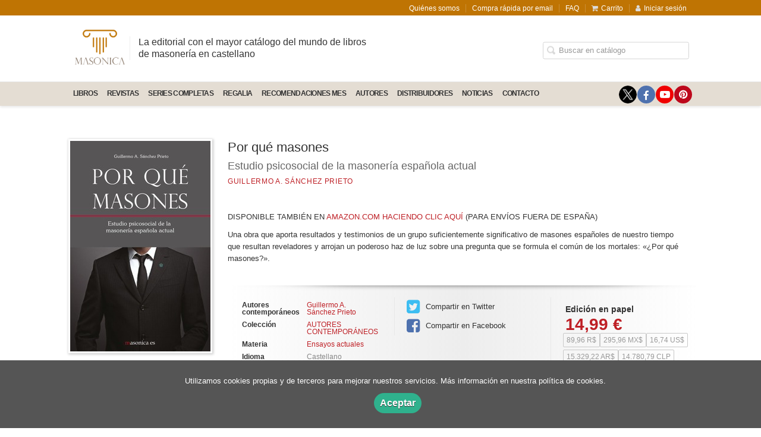

--- FILE ---
content_type: text/html; charset=utf-8
request_url: https://www.masonica.es/libro/por-que-masones_9215/
body_size: 7379
content:
<!DOCTYPE html><html lang=es><head prefix="og: https://ogp.me/ns# fb: https://ogp.me/ns/fb# books: https://ogp.me/ns/books#"><meta charset=utf-8><meta content="width=device-width, initial-scale=1.0" name=viewport><meta content="Una obra que aporta resultados y testimonios de un grupo suficientemente significativo de masones españoles de nuestro tiempo que resultan reveladores y ..." name=description><meta content=index,follow name=robots><link href=https://www.masonica.es/libro/por-que-masones_9215/ rel=canonical><meta content=books.book property=og:type><meta content=https://www.masonica.es/libro/por-que-masones_9215/ property=og:url><meta content="Por qué masones" property=og:title><meta content=http://www.masonica.es/media/masonica/images/thumbs/edition-8768-236x355.jpg property=og:image><meta content="Una obra que aporta resultados y testimonios de un grupo suficientemente significativo de masones españoles de nuestro tiempo que resultan reveladores y arrojan un poderoso haz de luz sobre una pregunta que se formula el común de los mortales: «¿Por qué masones?»." property=og:description><meta content=9788494269233 property=books:isbn><meta content=2014-06-05 property=books:release_date><meta content=140 property=books:page_count><meta content=spa property=books:language><meta content=2014-06-05 itemprop=datePublished><meta content=summary name=twitter:card><meta content name=twitter:site><meta content="Por qué masones" name=twitter:title><meta content="Una obra que aporta resultados y testimonios de un grupo suficientemente significativo de masones españoles de nuestro tiempo que resultan reveladores y arrojan un poderoso haz de luz sobre una pregunta que se formula el común de los mortales: «¿Por qué masones?»." name=twitter:description><meta content=http://www.masonica.es/media/masonica/images/thumbs/edition-8768-236x355.jpg name=twitter:image><link href=https://www.masonica.es/libro/por-que-masones_9215/ rel=canonical><link href=https://www.masonica.es/libro/por-que-masones_9215/ hreflang=es rel=alternate><link href=/static/web/css/minify-css.css rel=stylesheet><link href=/media/masonica/styles/imprint.css rel=stylesheet><title>Por qué masones. Estudio psicosocial de la masonería española actual - EDITORIAL MASONICA.ES</title><script>
            dataLayer = [];
        </script><script>(function(w,d,s,l,i){w[l]=w[l]||[];w[l].push({'gtm.start':
new Date().getTime(),event:'gtm.js'});var f=d.getElementsByTagName(s)[0],
j=d.createElement(s),dl=l!='dataLayer'?'&l='+l:'';j.async=true;j.src=
'https://www.googletagmanager.com/gtm.js?id='+i+dl;f.parentNode.insertBefore(j,f);
})(window,document,'script','dataLayer','GTM-PMD6QPDW');</script><script>
        function getCookie(name) {
            var dc = document.cookie;
            var prefix = name + "=";
            var begin = dc.indexOf("; " + prefix);
            if (begin == -1) {
                begin = dc.indexOf(prefix);
                if (begin != 0) return null;
            } else {
                begin += 2;
                var end = document.cookie.indexOf(";", begin);
                if (end == -1) {
                    end = dc.length;
                }
            }
            return decodeURI(dc.substring(begin + prefix.length, end));
        }

        function loadGA() {
        }

        function loadAnalyticsCookies() {
            if (parseInt(getCookie("ALLOW_ANALYTICS")) === 1){
                loadGA();
            }
        }

        function loadAllowedCookies(){
            loadAnalyticsCookies();
        }

        function setOffAdvise(all_cookies=false) {
            var doc = document;
            var date = new Date();
            date.setTime(date.getTime() + (365 * 24 * 60 * 60 * 1000));
            doc.cookie = "COOKIES_NOTICE=1;expires=" + date.toUTCString() + ";;path=/";

            if (all_cookies){
                doc.cookie = "ALLOW_ANALYTICS=1;expires=" + date.toUTCString() + ";;path=/";
                doc.cookie = "ALLOW_OTHERS=1;expires=" + date.toUTCString() + ";;path=/";
                if (typeof dataLayer !== 'undefined') {
                    dataLayer.push({'event': 'cookieLayerUpdate'});
                }
                loadAllowedCookies();
                return;
            }
            
            var cookies_msg = document.getElementById('cookie-message'),
                analytics_check = document.getElementById('allow_analytics'),
                others_check = document.getElementById('allow_others');

            cookies_msg.style.transition = "all 2s ease-in-out";
            cookies_msg.style.height = "0px";

            if (analytics_check != null && analytics_check.checked){
                doc.cookie = "ALLOW_ANALYTICS=1;;path=/";
            }

            if (others_check != null && others_check.checked){
                doc.cookie = "ALLOW_OTHERS=1;;path=/";
            }

            if (typeof dataLayer !== 'undefined') {
                dataLayer.push({'event': 'cookieLayerUpdate'});
            }

            loadAllowedCookies();
        }

    </script><script>
        window.onload = function() {
            updated = false;
            if (!$) $ = jQuery;
            if (getCookie("COOKIES_NOTICE") != 1){
                $(document).ready(function() {
                    var doc = document,
                        win = window,
                        cookielaw_msg = $("#cookie-message"),
                        cookielaw_btn = $("#cookielaw_btn");
                        cookielaw_all_btn = $("#cookielaw_all_btn");
                    cookielaw_msg.show();
                    $(document).on('click','#cookielaw_btn',function(){
                        setOffAdvise();
                    });
                    $(document).on('click','#cookielaw_all_btn, #modal_cookielaw_all_btn',function(){
                        setOffAdvise(true);
                    });
                });
            } else {
                loadAllowedCookies();
            }
        };
    </script><link as=style href=/static/web/fonts/font-awesome-4.7.0/css/font-awesome.min.css rel=preload></head><body class=page-book><noscript><iframe height=0 src="https://www.googletagmanager.com/ns.html?id=GTM-PMD6QPDW" style=display:none;visibility:hidden width=0></iframe></noscript><script type=text/javascript>
// @ Javier Lozano - marzo 2020
// Añadir un script de Amazon y su correspondiente div en Vanilla JS
// No se ha creado con jQuery, ya que este trozo de código se ejecuta arriba del todo y jQuery abajo del todo 
// y no hay otra manera de hacer esto
var divAmazon = document.createElement('div');
divAmazon.id = "amzn-assoc-ad-bf702211-4214-4492-bcf5-7f3b1fc377f9";
var srcJS = "//z-na.amazon-adsystem.com/widgets/onejs?MarketPlace=US&adInstanceId=bf702211-4214-4492-bcf5-7f3b1fc377f9";
var className = 'page-home';
var scriptTag  = null;

function init() 
{
	if (!document.body.classList.contains(className))
	 {	
		scriptTag = document.createElement('script'),
		scriptTag.src = srcJS;
		document.body.insertBefore(scriptTag, document.body.firstChild);
		document.body.insertBefore(divAmazon, document.body.firstChild);
	}
}

function ready(fn) {
	if (document.readyState != 'loading')
	{
		fn();
	 } else {
		document.addEventListener('DOMContentLoaded', fn);
	}
}

ready(init);
</script><div class=page-wrapper><header><div class="header-top hidden-phone"><div class=container><ul class="header-top-nav pull-right"><li><a href=/p/591_quienes-somos/ > Quiénes somos</a></li><li><a href=/p/592_compra-sin-registrarse/ > Compra rápida por email</a></li><li><a href=/p/3571_faq/ target=_blank> FAQ</a></li><li><a href=/cesta/ ><i class="fa fa-shopping-cart"></i>Carrito</a></li><li class=header-login-button><a href=/login/ ><i class="fa fa-user"></i>Iniciar sesión</a></li></ul></div></div><div class=header-middle><div class=container><div class=row-fluid><div class=span6><button aria-label="Botón de menú" class="navtoggle btn_header visible-phone" id=simple-menu><span class=menu-bar></span><span class=menu-bar></span><span class=menu-bar></span></button><span class=logo><a href=/ title="Ir a la página principal"><img alt="EDITORIAL MASONICA.ES" class=image-logo src=/media/masonica/images/thumbs/es_es-logo-medio-masonica-color-v01-464x358.png></a></span><span class="slogan hidden-phone"> La editorial con el mayor catálogo del mundo de libros de masonería en castellano </span></div><div class="span6 hidden-phone"><div class=header-middle-right><div class="form-search-wrapper pull-right"><form action=/search/ class=form-search id=searchform method=get><input aria-label="Campo de búsqueda" id=q name=q placeholder="Buscar en catálogo" type=text value></form></div><ul class="services-menu pull-right"></ul></div></div></div></div></div><div class="header-bottom hidden-phone"><div class=container><div class=row-fluid><div class=span12><div class="subnav main-menu"><ul class="nav nav-pills"><li class=menu-item-37950><a href=https://www.masonica.es/category/libros/ >LIBROS</a></li><li class=menu-item-37951><a href=/materia/cultura-masonica/ >REVISTAS</a></li><li class=menu-item-37952><a href="https://www.masonica.es/materia/series-completas/?parent_subject=891">SERIES COMPLETAS</a></li><li class=menu-item-37953><a href=/materia/articulos-masonicos/ >REGALIA</a></li><li class=menu-item-37958><a href=/p/4390_recomendaciones-del-mes/ >RECOMENDACIONES MES</a></li><li class=menu-item-37954><a href=/autores/ >AUTORES</a></li><li class=menu-item-37955><a href=/distribuidores/ >DISTRIBUIDORES</a></li><li class=menu-item-37956><a href=/actualidad/ target=_blank>Noticias</a></li><li class=menu-item-37957><a href=/contacto/ >CONTACTO</a></li></ul></div><div class="social-networks hidden-phone pull-right"><ul><li><a aria-label="Enlace a red social X (Twitter)" class=twitter-link href=https://twitter.com/masonica_es target=_blank></a></li><li><a aria-label="Enlace a red social Facebook" class=facebook-link href=https://www.facebook.com/Masonica.es/ target=_blank><i aria-hidden=true class="fa fa-facebook"></i></a></li><li><a aria-label="Enlace a red social YouTube" class=youtube-link href=https://www.youtube.com/channel/UCgcBoS2-FugcYHJZWQ2cpFg target=_blank><i aria-hidden=true class="fa fa-youtube-play"></i></a></li><li><a aria-label="Enlace a red social Pinterest" class=pinterest-link href=https://es.pinterest.com/editorialmasnic/ target=_blank><i aria-hidden=true class="fa fa-pinterest"></i></a></li></ul></div></div></div></div></div></header><section class="container page-content"><div class=row-fluid><div class="row-fluid book-detail " itemscope itemtype=https://schema.org/Book><div class=span3><div class=wrapper-book-images><img alt="Por qué masones" class="book-cover book-detail-cover" itemprop=image src=/media/masonica/images/thumbs/edition-8768-236x355.jpg title="Por qué masones"></div><div class="book-samples hidden-phone"><a class=book-image href=/media/masonica/images/edition-8768.jpg target=_blank><i class="fa fa-picture-o"></i>Descargar portada (alta calidad)<span>jpg ~ 986.3 kB</span></a></div></div><div class=span9><section><h1 class=book-title itemprop=name>Por qué masones </h1><h2 class=book-subtitle>Estudio psicosocial de la masonería española actual</h2><h2 class=book-author><a href=/autor/guillermo-a-sanchez-prieto/ itemprop=author>Guillermo A. Sánchez Prieto</a></h2><p>  </p><p>DISPONIBLE TAMBIÉN EN <a href="https://www.amazon.com/dp/8494269232/ref=as_li_ss_tl?ie=UTF8&linkCode=ll1&tag=masonica0b-20&linkId=a7f4946e10c349bae38ea1e73a523c32&language=en_US" target=_blank>AMAZON.COM HACIENDO CLIC AQUÍ</a> (PARA ENVÍOS FUERA DE ESPAÑA)</p><div class=book-synopsis itemprop=description><p>Una obra que aporta resultados y testimonios de un grupo suficientemente significativo de masones españoles de nuestro tiempo que resultan reveladores y arrojan un poderoso haz de luz sobre una pregunta que se formula el común de los mortales: «¿Por qué masones?». <br></p></div></section><section class="row-fluid book-actions"><div class="book-definitions span4"><dl><dt>Autores contemporáneos</dt><dd><a href=/autor/guillermo-a-sanchez-prieto/ itemprop=author>Guillermo A. Sánchez Prieto</a></dd><dt>Colección</dt><dd class=collection><a href=/coleccion/autores-contemporaneos/ >AUTORES CONTEMPORÁNEOS</a></dd><dt class=book-definitions-suject-title>Materia</dt><dd class=subject><a href=/materia/ensayos-1/ >Ensayos actuales</a></dd><dt class=book-definitions-language-title>Idioma</dt><dd class=language><ul class=unstyled><li>Castellano</li></ul></dd><dt>EAN</dt><dd> 9788494269233 </dd><dt>ISBN</dt><dd itemprop=isbn> 978-84-942692-3-3 </dd><dt>Depósito legal</dt><dd itemprop=legal_deposit> AS-00364-2014 </dd><dt>Páginas</dt><dd itemprop=numberOfPages> 140 </dd><dt>Ancho</dt><dd> 14 cm </dd><dt>Alto</dt><dd> 21 cm </dd><dt>Edición</dt><dd> 1 </dd><dt>Fecha publicación</dt><dd> 05-06-2014 </dd><dt>Contacto de seguridad</dt><dd class=imprint><a href=/media/masonica/files/security_contact_imprint_73.txt target=_blank>EDITORIAL MASONICA.ES</a></dd></dl></div><div class="social-networks-share span4"><ul><li><a class=twitter-share href="https://twitter.com/share?url=https%3A%2F%2Fwww.masonica.es%2Flibro%2Fpor-que-masones_9215%2F&text=Por+qu%C3%A9+masones
" target=_blank><i class="fa fa-twitter-square"></i> Compartir en Twitter</a></li><li><a class=facebook-share href="https://www.facebook.com/sharer.php?u=https%3A%2F%2Fwww.masonica.es%2Flibro%2Fpor-que-masones_9215%2F
" target=_blank><i class="fa fa-facebook-square"></i> Compartir en Facebook</a></li></ul></div><div class="book-buy span4"><div class=box-price itemprop=offers itemscope itemtype=https://schema.org/Offer><div class=edition-type>Edición en papel</div><meta content=EUR itemprop=priceCurrency><link href=https://schema.org/InStock itemprop=availability><span class=price itemprop=price>14,99 €</span><br><span class=forexchange itemprop=price>89,96 R$</span><span class=forexchange itemprop=price>295,96 MX$</span><span class=forexchange itemprop=price>16,74 US$</span><span class=forexchange itemprop=price>15.329,22 AR$</span><span class=forexchange itemprop=price>14.780,79 CLP</span><span class=forexchange itemprop=price>66.380,62 COP</span><span class=forexchange itemprop=price>58,86 PEN</span><span class=forexchange itemprop=price>654,40 UYU</span><form action="/cesta/agregar/8768/?next=%2Flibro%2Fpor-que-masones_9215%2F" method=GET><button class="btn btn-primary btn-buy" name=Submit type=submit>Añadir al carrito</button></form><section class=book-editions><div class=alternate-editions>También disponible en</div><ul class="unstyled row-fluid"><li></li><li><a href=/libro/por-que-masones_9215/edicion/ebook-8767/ ><strong>EBOOK</strong> / 9,99 € </a></li></ul></section></div></div></section><section><h3>Sobre Guillermo A. Sánchez Prieto (Autores contemporáneos) </h3><ul class="authors one-cols row-fluid"><li class=author><img alt="Guillermo A. Sánchez Prieto" class=author-face src=/media/masonica/images/thumbs/author-99095-72x72.jpg title="Guillermo A. Sánchez Prieto"><div class=author-bio>Guillermo A. Sánchez Prieto (Madrid, 1972) es licenciado en sociología por la Universidad Complutense de Madrid e investigador especializado en psicosociología de la masonería. Vinculado desde sus inicios investigadores al mundo de la masonería en España y Portugal, ha participad... <a href=/autor/guillermo-a-sanchez-prieto/ class=see-more>Ver más sobre el autor</a></div></li></ul></section><section><h3>Contenidos</h3><div class=book-content><p>Prólogo de Pedro Álvarez Lázaro <br>Introducción <br>I. Evolución histórica y estado actual de la maso-nería mundial <br>II. Evolución histórica y situación actual de la masonería española <br>III. Metodología <br>IV. Dificultades y logros de la investigación cuan-titativa <br>V. La masonería como unidad de referencia. Cau-sas de afiliación y permanencia. ¿Por qué maso-nes? <br>VI. El secreto en la masonería <br>VII. Efectos del ritual masónico <br>VIII. Las familias y la masonería <br>Abreviaturas <br>Anexo 1: <br>Confección del cuestionario</p></div></section><section><h3>Mercado</h3><div class=book-content> Envíos a TODO EL MUNDO </div></section><section><h3>Artículos relacionados</h3><ul class="books vertical five-cols row-fluid"><li class=book><a href=/libro/el-origen-de-las-siete-artes-liberales_165152/ ><img alt="El origen de las siete artes liberales" class=book-cover src=/media/masonica/images/thumbs/edition-160275-115x183.jpg><h4 class=book-title>El origen de las siete artes liberales</h4></a></li><li class=book><a href=/libro/el-metodo-masonico_9051/ ><img alt="El método masónico" class=book-cover src=/media/masonica/images/thumbs/edition-8979-115x173.jpg><h4 class=book-title>El método masónico</h4></a></li><li class=book><a href=/libro/la-iniciacion-masonica-en-el-reaa-grados-1o-al-33o_109082/ ><img alt="La Iniciación masónica en el REAA (Grados 1º al 33º)" class=book-cover src=/media/masonica/images/thumbs/edition-101227-115x169.jpg><h4 class=book-title>La Iniciación masónica en el REAA (Grados 1º al 33º)</h4></a></li><li class=book><a href=/libro/la-caballeria-un-ideal-cristiano_156988/ ><img alt="La caballería | Un ideal cristiano" class=book-cover src=/media/masonica/images/thumbs/edition-151730-115x176.jpg><h4 class=book-title>La caballería | Un ideal cristiano</h4></a></li><li class=book><a href=/libro/el-silencio-masonico_70777/ ><img alt="El silencio masónico" class=book-cover src=/media/masonica/images/thumbs/edition-64458-115x173.jpg><h4 class=book-title>El silencio masónico</h4></a></li><li class=book><a href=/libro/la-francmasoneria-como-via-del-despertar_38010/ ><img alt="La Francmasonería como vía del despertar" class=book-cover src=/media/masonica/images/thumbs/edition-30704-115x173.jpg><h4 class=book-title>La Francmasonería como vía del despertar</h4></a></li><li class=book><a href=/libro/a-la-derecha-de-la-acacia_140536/ ><img alt="A la derecha de la Acacia" class=book-cover src=/media/masonica/images/thumbs/edition-132627-115x174.jpg><h4 class=book-title>A la derecha de la Acacia</h4></a></li><li class=book><a href=/libro/masoneria-etica-racionalista-e-ilustracion_10975/ ><img alt="Masonería, ética racionalista e Ilustración" class=book-cover src=/media/masonica/images/thumbs/edition-10750-115x173.jpg><h4 class=book-title>Masonería, ética racionalista e Ilustración</h4></a></li><li class=book><a href=/libro/the-other-brotherhood_98342/ ><img alt="The Other Brotherhood" class=book-cover src=/media/masonica/images/thumbs/edition-89426-115x173.jpg><h4 class=book-title>The Other Brotherhood</h4></a></li><li class=book><a href=/libro/iniciacion-mistica-y-ritual-masonico_104810/ ><img alt="Iniciación mística y ritual masónico" class=book-cover src=/media/masonica/images/thumbs/edition-97301-115x173.jpg><h4 class=book-title>Iniciación mística y ritual masónico</h4></a></li></ul></section></div></div></div></section><section class=footer-top><div class=container><ul class="row-fluid footer-blocks"><li class="span6 hidden-phone"><ul class=footer-logos><li><a href=https://www.masonica.es/ ><img alt="Imagen para el sello EDITORIAL MASONICA.ES" class=lazy data-src=/media/masonica/images/thumbs/logos-grupo-editorial-m-01-v01-116x50.png src=/media/masonica/images/thumbs/logos-grupo-editorial-m-01-v01-116x50.png></a></li></ul></li><li class=span3><h5>Dirección</h5><div class=address id=editorial-address itemscope itemtype=https://schema.org/PostalAddress><p itemprop=addressLocality>c/Covadonga, 8</p><span itemprop=postalCode>33002</span><span itemprop=addressLocality>Oviedo</span><p itemprop=addressCountry>España</p></div></li><li class=span3><h5>Contacta con nosotros</h5><ul><li><i class="fa fa-envelope"></i><a href=mailto:info@masonica.es>info@masonica.es</a></li></ul></li></ul></div></section><footer><div class=container><div class=row><p class=footer-info>© 2026, ENTREACACIAS [SOCIEDAD EDITORA] </p><ul class="nav-footer pull-right"><li class=menu-item-36143><a href=/p/591_quienes-somos/ >Quiénes somos</a></li><li class=menu-item-36144><a href=/p/590_opciones-de-compra/ >Condiciones de compra</a></li><li class=menu-item-36145><a href=/p/587_aviso-legal/ >Aviso legal</a></li><li class=menu-item-36147><a href=/p/589_declaracion-de-privacidad/ >Política de privacidad</a></li><li class=menu-item-36146><a href=/p/588_politica-de-cookies/ >Política de cookies</a></li><li class=menu-item-36149><a href=https://www.masonica.es/p/4259_normativa-gpsr/ target=_blank>Normativa GPSR</a></li><li class=menu-item-36148><a href=/p/3571_faq/ target=_blank>FAQ</a></li></ul></div><ul class="bottom-banners four-cols row-fluid"><li><img alt="Grupo editorial" class="banner lazy" data-src=/media/masonica/images/thumbs/grupo-editorial-entreacacias-01-262x90.png src=/media/masonica/images/thumbs/grupo-editorial-entreacacias-01-262x90.png></li><li><a href=https://www.masonica.es/ rel=nofollow target=_blank><img alt=MASONICA class="banner lazy" data-src=/media/masonica/images/thumbs/logo-masonica-completo-claro-01-130x90.png src=/media/masonica/images/thumbs/logo-masonica-completo-claro-01-130x90.png></a></li><li><a href=https://freemasonrybooks.com rel=nofollow target=_blank><img alt="PUBLISHERS OF THE ANCIENT CRAFT" class="banner lazy" data-src=/media/masonica/images/thumbs/logo-masonica-completo-claro-ingles-01-130x90.png src=/media/masonica/images/thumbs/logo-masonica-completo-claro-ingles-01-130x90.png></a></li><li><a href=https://editorialsapereaude.com/ rel=nofollow target=_blank><img alt="SAPERE AUDE" class="banner lazy" data-src=/media/masonica/images/thumbs/logo-sa-completo-claro-01-01-167x90.png src=/media/masonica/images/thumbs/logo-sa-completo-claro-01-01-167x90.png></a></li></ul><ul class="bottom-banners four-cols row-fluid"><li><a href=https://www.arspoetica.es/ rel=nofollow target=_blank><img alt="ARS POETICA" class="banner lazy" data-src=/media/masonica/images/thumbs/logo-ap-completo-claro-01-193x90.png src=/media/masonica/images/thumbs/logo-ap-completo-claro-01-193x90.png></a></li><li><a href=https://editorialdelfos.com/ rel=nofollow target=_blank><img alt=DELFOS class="banner lazy" data-src=/media/masonica/images/thumbs/logo-delfos-claro-02-156x90.png src=/media/masonica/images/thumbs/logo-delfos-claro-02-156x90.png></a></li><li><a href=https://legendariaediciones.com/ rel=nofollow target=_blank><img alt="LEGENDARIA EDICIONES" class="banner lazy" data-src=/media/masonica/images/thumbs/logo-legendaria-materia-web-01-112x90.png src=/media/masonica/images/thumbs/logo-legendaria-materia-web-01-112x90.png></a></li><li><a href=https://kingsolomonbooks.com/ rel=nofollow target=_blank><img alt="REY SALOMÓN EDICIONES" class="banner lazy" data-src=/media/masonica/images/thumbs/logo-rey-salomon-web-footer-01-v01-160x90.png src=/media/masonica/images/thumbs/logo-rey-salomon-web-footer-01-v01-160x90.png></a></li></ul></div></footer><div id=sidr><div id=sidr-search><form action=/search/ method=get><input aria-label="Buscar en catálogo" name=q placeholder="Buscar en catálogo" type=text value></form></div><ul class=navtoggle><li class=menu-item-37950><a href=https://www.masonica.es/category/libros/ >LIBROS</a></li><li class=menu-item-37951><a href=/materia/cultura-masonica/ >REVISTAS</a></li><li class=menu-item-37952><a href="https://www.masonica.es/materia/series-completas/?parent_subject=891">SERIES COMPLETAS</a></li><li class=menu-item-37953><a href=/materia/articulos-masonicos/ >REGALIA</a></li><li class=menu-item-37958><a href=/p/4390_recomendaciones-del-mes/ >RECOMENDACIONES MES</a></li><li class=menu-item-37954><a href=/autores/ >AUTORES</a></li><li class=menu-item-37955><a href=/distribuidores/ >DISTRIBUIDORES</a></li><li class=menu-item-37956><a href=/actualidad/ target=_blank>Noticias</a></li><li class=menu-item-37957><a href=/contacto/ >CONTACTO</a></li><li class=separator></li></ul><ul class="navtoggle navtoggle-user"><li class=separator></li><li><a href=/p/591_quienes-somos/ > Quiénes somos</a></li><li><a href=/p/592_compra-sin-registrarse/ > Compra rápida por email</a></li><li><a href=/p/3571_faq/ target=_blank> FAQ</a></li><li class=separator></li><li><a href=/login/ ><i class="fa fa-user"></i>Iniciar sesión</a></li><li><a href=/cesta/ ><i class="fa fa-shopping-cart"></i>Carrito</a></li></ul></div><div id=cookie-message style=display:none><div class=custom-cookie-message><p>Utilizamos cookies propias y de terceros para mejorar nuestros servicios. Más información en nuestra política de cookies.</p><a class=message-close data-dst=#cookie-message data-provide=close href=javascript:; id=cookielaw_btn> Aceptar</a></div></div></div><script>
        // JS Variables
        var lazy_css = true;
        var front_header = "header_social";
        var background =  false;
        var background_url = "";
        var boxed = false;
        var imprint_css = "/media/masonica/styles/imprint.css";
    </script><script src="/static/web/js/minify-js.js?v=4"></script><script>
        window.addEventListener("load",function(event) {
            setTimeout(function(){
            }, 1000);
        });
    </script></body></html>